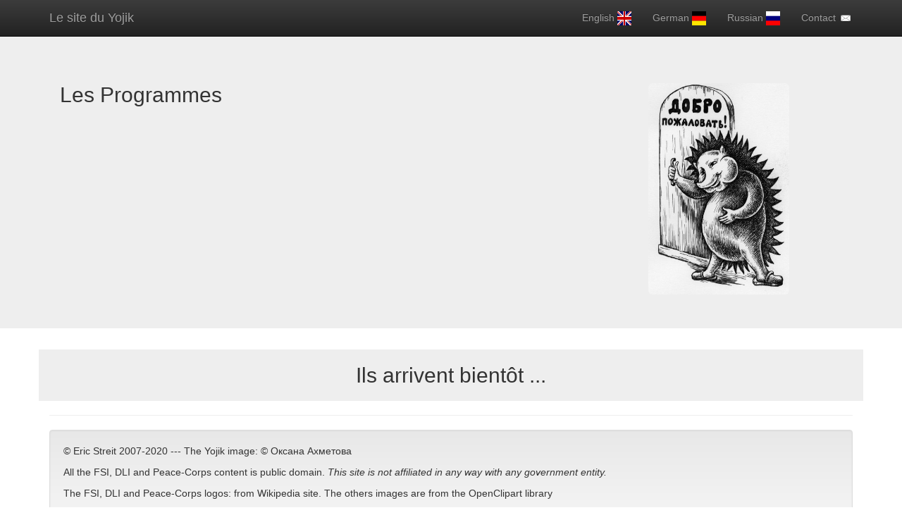

--- FILE ---
content_type: text/html
request_url: http://slon.yojik.net/programs/fr/programs.fr.html
body_size: 1708
content:
<!doctype html>
<!--[if lt IE 7]>      <html class="no-js lt-ie9 lt-ie8 lt-ie7" lang=""> <![endif]-->
<!--[if IE 7]>         <html class="no-js lt-ie9 lt-ie8" lang=""> <![endif]-->
<!--[if IE 8]>         <html class="no-js lt-ie9" lang=""> <![endif]-->
<!--[if gt IE 8]><!-->
<html class="no-js" lang="">
<!--<![endif]-->
<head>
<meta charset="utf-8">
<meta http-equiv="X-UA-Compatible" content="IE=edge,chrome=1">
<title>Le site du Yojik</title>
<meta name="description" content="">
<meta name="viewport" content="width=device-width, initial-scale=1">
<link rel="apple-touch-icon" href="../../apple-touch-icon.png">

<link rel="stylesheet" href="../../css/bootstrap.min.css">
<style>
body {
	padding-top: 50px;
	padding-bottom: 20px;
}
</style>
<link rel="stylesheet" href="../../css/bootstrap-theme.min.css">
<link rel="stylesheet" href="../../css/main.css">

<script src="../../js/vendor/modernizr-2.8.3-respond-1.4.2.min.js"></script>
</head>
<body>
	<!--[if lt IE 8]>
            <p class="browserupgrade">You are using an <strong>outdated</strong> browser. Please <a href="http://browsehappy.com/">upgrade your browser</a> to improve your experience.</p>
        <![endif]-->
	<nav class="navbar navbar-inverse navbar-fixed-top" role="navigation">
		<div class="container">
			<div class="navbar-header">
				<button type="button" class="navbar-toggle collapsed"
					data-toggle="collapse" data-target="#navbar" aria-expanded="false"
					aria-controls="navbar">
					<span class="sr-only">Toggle navigation</span> <span
						class="icon-bar"></span> <span class="icon-bar"></span> <span
						class="icon-bar"></span>
				</button>
				<a class="navbar-brand" href="../../fr/index.fr.html">Le site du Yojik</a>
			</div>
			<!-- 						<div id="navbar" class="navbar-collapse collapse"> -->
			<!-- 							<form class="navbar-form navbar-right" role="form"> -->
			<!-- 								<div class="form-group"> -->
			<!-- 									<input type="text" placeholder="Email" class="form-control"> -->
			<!-- 								</div> -->
			<!-- 								<div class="form-group"> -->
			<!-- 									<input type="password" placeholder="Password" class="form-control"> -->
			<!-- 								</div> -->
			<!-- 								<button type="submit" class="btn btn-success">Sign in</button> -->
			<!-- 							</form> -->
			<!-- 						</div> -->
			<!-- 			/.navbar-collapse -->
			<div id="navbar" class="navbar-collapse collapse">
				<ul class="nav navbar-nav navbar-right">

					<li><a href="../programs.html">English <span><img alt="une image"
								src="../../Images/united_kingdom.svg" width="20" height="20">
						</span></a></li>
					<li><a href="../de/programs.de.html">German <span><img alt="une image"
								src="../../Images/germany.svg" width="20" height="20"> </span></a></li>
					<li><a href="../ru/programs.ru.html">Russian <span><img alt="une image"
								src="../../Images/russian_federation.svg" width="20" height="20">
						</span></a></li>
					<li><a href="../../fr/contact.fr.html">Contact <span><img alt="une image"
								src="../../Images/mail1.svg" width="20" height="20"> </span></a></li>
				</ul>
			</div>
		</div>
	</nav>

	<!-- Main jumbotron for a primary marketing message or call to action -->
	<div class="jumbotron">
		<div class="container">
			<div class="col-md-8">
				<h2>
					Les Programmes
				</h2>
				<p></p>
				
			</div>
			<div class="col-md-4">
				<h3></h3>
				<div>
					<img class="img-rounded center-block" alt="une image"
						src="../../Images/yojik.jpeg" width="200" height="300">
				</div>
			</div>
		</div>
	</div>

	<div class="container">
		<div class="row">
			<div class="col-md-12 soustitre">
				<h2>Ils arrivent bientôt ...</h2>
			</div>
		</div>
	</div>

	<div class="container">






		<hr>

		<footer class="well">
			<p>&copy; Eric Streit 2007-2020 --- The Yojik image: &copy;
				Оксана Ахметова</p>
			<p>
				All the FSI, DLI and Peace-Corps content is public domain. <em>This
					site is not affiliated in any way with any government entity.</em>
			</p>

			<p>The FSI, DLI and Peace-Corps logos: from Wikipedia site. The
				others images are from the OpenClipart library</p>
		</footer>
	</div>
	<!-- /container -->
	<script
		src="//ajax.googleapis.com/ajax/libs/jquery/1.11.2/jquery.min.js"></script>
	<script>
		window.jQuery
				|| document
						.write('<script src="../../js/vendor/jquery-1.11.2.min.js"><\/script>')
	</script>

	<script src="../../js/vendor/bootstrap.min.js"></script>

	<script src="../../js/plugins.js"></script>
	<script src="../../js/main.js"></script>


</body>
</html>


--- FILE ---
content_type: text/css
request_url: http://slon.yojik.net/css/main.css
body_size: 333
content:
/* ==========================================================================
   Author's custom styles
   ========================================================================== */
.soustitre {
	background: #eeeeee;
	text-align: center;
	padding-bottom: 10px;
	marging-bottom: 10px;
}

.listelangages {
	font-size: 25px;
	text-align: center;
	padding-bottom: 50px;
	padding-top: 100px;
}

.listelangages1 {
	font-size: 20px;
	text-align: center;
	padding-bottom: 50px;
	padding-top: 100px;
}

.listelangages2 {
    font-size: 25px;
    text-align: center;
    padding-bottom: 50px;
    padding-top: 50px;
     border-style: solid;
    border-width: 2px;
    margin-bottom: 30px;
    background-color: lightblue; 
    border-radius: 10px;
}

figure, figcaption {
	display: block;
	text-align: center;
}

.myimage {
	display: block;
	margin-left: auto;
	margin-right: auto;
	margin-top: auto;
	margin-bottom: auto;
}

.important {
	
	color: red;
}

--- FILE ---
content_type: image/svg+xml
request_url: http://slon.yojik.net/Images/russian_federation.svg
body_size: 2546
content:
<?xml version="1.0" encoding="UTF-8" standalone="no"?>
<!DOCTYPE svg PUBLIC "-//W3C//DTD SVG 20010904//EN"
"http://www.w3.org/TR/2001/REC-SVG-20010904/DTD/svg10.dtd"
[
 <!ATTLIST svg
  xmlns:xlink CDATA #FIXED "http://www.w3.org/1999/xlink">
]>
<!-- Created with Sodipodi ("http://www.sodipodi.com/") --><svg height="708.661" id="svg378" version="1" width="1062.99" x="0" xmlns="http://www.w3.org/2000/svg" xmlns:xlink="http://www.w3.org/1999/xlink" y="0">
  <metadata>
    <rdf:RDF xmlns:cc="http://web.resource.org/cc/" xmlns:dc="http://purl.org/dc/elements/1.1/" xmlns:rdf="http://www.w3.org/1999/02/22-rdf-syntax-ns#">
      <cc:Work rdf:about="">
        <dc:title> russian_federation</dc:title>
        <dc:description></dc:description>
        <dc:subject>
          <rdf:Bag>
            <rdf:li></rdf:li>
            <rdf:li>europe</rdf:li>
            <rdf:li>united_nations_member</rdf:li>
            <rdf:li>flag</rdf:li>
            <rdf:li>sign</rdf:li>
          </rdf:Bag>
        </dc:subject>
        <dc:publisher>
          <cc:Agent rdf:about="http://www.openclipart.org">
            <dc:title> Oleg Krivosheev</dc:title>
          </cc:Agent>
        </dc:publisher>
        <dc:creator>
          <cc:Agent>
            <dc:title>Oleg Krivosheev</dc:title>
          </cc:Agent>
        </dc:creator>
        <dc:rights>
          <cc:Agent>
            <dc:title> Oleg Krivosheev</dc:title>
          </cc:Agent>
        </dc:rights>
        <dc:date></dc:date>
        <dc:format>image/svg+xml</dc:format>
        <dc:type rdf:resource="http://purl.org/dc/dcmitype/StillImage"/>
        <cc:license rdf:resource="http://web.resource.org/cc/PublicDomain"/>
        <dc:language>en</dc:language>
      </cc:Work>
      <cc:License rdf:about="http://web.resource.org/cc/PublicDomain">
        <cc:permits rdf:resource="http://web.resource.org/cc/Reproduction"/>
        <cc:permits rdf:resource="http://web.resource.org/cc/Distribution"/>
        <cc:permits rdf:resource="http://web.resource.org/cc/DerivativeWorks"/>
      </cc:License>
    </rdf:RDF>
  </metadata>
  <defs id="defs380"/>
  <rect height="708.661" id="rect171" style="font-size:12;fill:#ffffff;fill-rule:evenodd;stroke-width:1pt;" width="1062.99" x="0" y="0"/>
  <rect height="472.441" id="rect403" style="font-size:12;fill:#01017e;fill-rule:evenodd;stroke-width:1pt;" width="1062.99" x="0" y="236.22"/>
  <rect height="236.22" id="rect135" style="font-size:12;fill:#fe0101;fill-rule:evenodd;stroke-width:1pt;" width="1062.99" x="0" y="472.441"/>
</svg>


--- FILE ---
content_type: image/svg+xml
request_url: http://slon.yojik.net/Images/united_kingdom.svg
body_size: 3331
content:
<?xml version="1.0" encoding="UTF-8" standalone="no"?>
<!DOCTYPE svg PUBLIC "-//W3C//DTD SVG 20010904//EN"
"http://www.w3.org/TR/2001/REC-SVG-20010904/DTD/svg10.dtd">
<!-- Created with Sodipodi ("http://www.sodipodi.com/") --><!-- /Creative Commons Public Domain --><!--


--><svg height="500" id="svg1" sodipodi:docname="uk_flag.svg" sodipodi:version="0.33pre" width="1000" xmlns="http://www.w3.org/2000/svg" xmlns:sodipodi="http://sodipodi.sourceforge.net/DTD/sodipodi-0.dtd" xmlns:xlink="http://www.w3.org/1999/xlink">
  <metadata>
    <rdf:RDF xmlns:cc="http://web.resource.org/cc/" xmlns:dc="http://purl.org/dc/elements/1.1/" xmlns:rdf="http://www.w3.org/1999/02/22-rdf-syntax-ns#">
      <cc:Work rdf:about="">
        <dc:title>Clipart by Daniel McRae - United Kingdom</dc:title>
        <dc:description></dc:description>
        <dc:subject>
          <rdf:Bag>
            <rdf:li>unitedkingdom</rdf:li>
            <rdf:li></rdf:li>
            <rdf:li>europe</rdf:li>
            <rdf:li>united_nations_member</rdf:li>
            <rdf:li>flag</rdf:li>
            <rdf:li>sign</rdf:li>
          </rdf:Bag>
        </dc:subject>
        <dc:publisher>
          <cc:Agent rdf:about="http://www.openclipart.org">
            <dc:title>Daniel McRae</dc:title>
          </cc:Agent>
        </dc:publisher>
        <dc:creator>
          <cc:Agent>
            <dc:title>Daniel McRae</dc:title>
          </cc:Agent>
        </dc:creator>
        <dc:rights>
          <cc:Agent>
            <dc:title>Daniel McRae</dc:title>
          </cc:Agent>
        </dc:rights>
        <dc:date></dc:date>
        <dc:format>image/svg+xml</dc:format>
        <dc:type rdf:resource="http://purl.org/dc/dcmitype/StillImage"/>
        <cc:license rdf:resource="http://web.resource.org/cc/PublicDomain"/>
        <dc:language>en</dc:language>
      </cc:Work>
      <cc:License rdf:about="http://web.resource.org/cc/PublicDomain">
        <cc:permits rdf:resource="http://web.resource.org/cc/Reproduction"/>
        <cc:permits rdf:resource="http://web.resource.org/cc/Distribution"/>
        <cc:permits rdf:resource="http://web.resource.org/cc/DerivativeWorks"/>
      </cc:License>
    </rdf:RDF>
  </metadata>
  <defs id="defs3"/>
  <sodipodi:namedview id="base"/>
  <g id="g578" transform="scale(16.66667,16.66667)">
    <rect height="30" id="rect124" style="font-size:12;fill:#000066;stroke-width:1pt;" width="60" x="0" y="0"/>
    <g id="g584" style="font-size:12;">
      <path d="M 0 0 L 0 3.3541 L 53.2918 30 L 60 30 L 60 26.6459 L 6.7082 0 L 0 0 z M 60 0 L 60 3.35405 L 6.7082 30 L 0 30 L 0 26.6458 L 53.2918 0 L 60 0 z " id="path146" style="font-size:12;fill:#ffffff;stroke-width:1pt;"/>
      <path d="M 25 0 L 25 30 L 35 30 L 35 0 L 25 0 z M 0 10 L 0 20 L 60 20 L 60 10 L 0 10 z " id="path136" style="font-size:12;fill:#ffffff;stroke-width:1pt;"/>
      <path d="M 0 12 L 0 18 L 60 18 L 60 12 L 0 12 z M 27 0 L 27 30 L 33 30 L 33 0 L 27 0 z " id="path141" style="font-size:12;fill:#cc0000;stroke-width:1pt;"/>
      <path d="M 0 30 L 20 20 L 24.4721 20 L 4.47214 30 L 0 30 z M 0 0 L 20 10 L 15.5279 10 L 0 2.23607 L 0 0 z M 35.5279 10 L 55.5279 0 L 60 0 L 40 10 L 35.5279 10 z M 60 30 L 40 20 L 44.4721 20 L 60 27.7639 L 60 30 z " id="path150" style="font-size:12;fill:#cc0000;stroke-width:1pt;"/>
    </g>
  </g>
</svg>


--- FILE ---
content_type: image/svg+xml
request_url: http://slon.yojik.net/Images/germany.svg
body_size: 2637
content:
<?xml version="1.0" encoding="UTF-8" standalone="no"?>
<!DOCTYPE svg PUBLIC "-//W3C//DTD SVG 1.0//EN"
"http://www.w3.org/TR/2001/REC-SVG-20010904/DTD/svg10.dtd">
<!-- Created with Sodipodi ("http://www.sodipodi.com/") --><!-- /Creative Commons Public Domain --><!--

--><svg height="637.795288" id="svg378" version="1.0" width="1062.98853" x="0" xmlns="http://www.w3.org/2000/svg" xmlns:xlink="http://www.w3.org/1999/xlink" y="0">
  <metadata>
    <rdf:RDF xmlns:cc="http://web.resource.org/cc/" xmlns:dc="http://purl.org/dc/elements/1.1/" xmlns:rdf="http://www.w3.org/1999/02/22-rdf-syntax-ns#">
      <cc:Work rdf:about="">
        <dc:title>Clipart by Philipp Sadleder - germany</dc:title>
        <dc:description></dc:description>
        <dc:subject>
          <rdf:Bag>
            <rdf:li></rdf:li>
            <rdf:li>europe</rdf:li>
            <rdf:li>united_nations_member</rdf:li>
            <rdf:li>germany</rdf:li>
            <rdf:li>flag</rdf:li>
            <rdf:li>0x91c6b24</rdf:li>
            <rdf:li>sign</rdf:li>
          </rdf:Bag>
        </dc:subject>
        <dc:publisher>
          <cc:Agent rdf:about="http://www.openclipart.org">
            <dc:title>Philipp Sadleder</dc:title>
          </cc:Agent>
        </dc:publisher>
        <dc:creator>
          <cc:Agent>
            <dc:title>Philipp Sadleder</dc:title>
          </cc:Agent>
        </dc:creator>
        <dc:rights>
          <cc:Agent>
            <dc:title>Philipp Sadleder</dc:title>
          </cc:Agent>
        </dc:rights>
        <dc:date></dc:date>
        <dc:format>image/svg+xml</dc:format>
        <dc:type rdf:resource="http://purl.org/dc/dcmitype/StillImage"/>
        <cc:license rdf:resource="http://web.resource.org/cc/PublicDomain"/>
        <dc:language>en</dc:language>
      </cc:Work>
      <cc:License rdf:about="http://web.resource.org/cc/PublicDomain">
        <cc:permits rdf:resource="http://web.resource.org/cc/Reproduction"/>
        <cc:permits rdf:resource="http://web.resource.org/cc/Distribution"/>
        <cc:permits rdf:resource="http://web.resource.org/cc/DerivativeWorks"/>
      </cc:License>
    </rdf:RDF>
  </metadata>
  <defs id="defs380"/>
  <rect height="212.598434" id="rect171" style="font-size:12;fill:#ffe600;fill-rule:evenodd;stroke-width:1pt;" width="1062.99207" x="0" y="425.196838"/>
  <rect height="212.598419" id="rect256" style="font-size:12;fill-rule:evenodd;stroke-width:1pt;" width="1062.99207" x="0" y="0.00003800"/>
  <rect height="212.598419" id="rect255" style="font-size:12;fill:#ff0000;fill-rule:evenodd;stroke-width:1pt;" width="1062.99207" x="0" y="212.598450"/>
</svg>


--- FILE ---
content_type: image/svg+xml
request_url: http://slon.yojik.net/Images/mail1.svg
body_size: 3707
content:
<?xml version="1.0" encoding="UTF-8" standalone="no"?>
<!-- Created with Inkscape (http://www.inkscape.org/) --><svg height="187.50000" id="svg1468" inkscape:version="0.42" sodipodi:docbase="C:\Documents and Settings\Jarno\Omat tiedostot\vanhasta\opencliparts\omat\symbols" sodipodi:docname="mail1.svg" sodipodi:version="0.32" version="1.0" width="187.50000" x="0.00000000" xmlns="http://www.w3.org/2000/svg" xmlns:cc="http://web.resource.org/cc/" xmlns:dc="http://purl.org/dc/elements/1.1/" xmlns:inkscape="http://www.inkscape.org/namespaces/inkscape" xmlns:rdf="http://www.w3.org/1999/02/22-rdf-syntax-ns#" xmlns:sodipodi="http://inkscape.sourceforge.net/DTD/sodipodi-0.dtd" xmlns:svg="http://www.w3.org/2000/svg" y="0.00000000">
  <metadata>
    <rdf:RDF xmlns:cc="http://web.resource.org/cc/" xmlns:dc="http://purl.org/dc/elements/1.1/" xmlns:rdf="http://www.w3.org/1999/02/22-rdf-syntax-ns#">
      <cc:Work rdf:about="">
        <dc:title>envelope</dc:title>
        <dc:description></dc:description>
        <dc:subject>
          <rdf:Bag>
            <rdf:li>envelope mail symbol</rdf:li>
          </rdf:Bag>
        </dc:subject>
        <dc:publisher>
          <cc:Agent rdf:about="http://www.openclipart.org/">
            <dc:title>Jarno Vasamaa</dc:title>
          </cc:Agent>
        </dc:publisher>
        <dc:creator>
          <cc:Agent>
            <dc:title>Jarno Vasamaa</dc:title>
          </cc:Agent>
        </dc:creator>
        <dc:rights>
          <cc:Agent>
            <dc:title>Jarno Vasamaa</dc:title>
          </cc:Agent>
        </dc:rights>
        <dc:date></dc:date>
        <dc:format>image/svg+xml</dc:format>
        <dc:type rdf:resource="http://purl.org/dc/dcmitype/StillImage"/>
        <cc:license rdf:resource="http://web.resource.org/cc/PublicDomain"/>
        <dc:language>en</dc:language>
      </cc:Work>
      <cc:License rdf:about="http://web.resource.org/cc/PublicDomain">
        <cc:permits rdf:resource="http://web.resource.org/cc/Reproduction"/>
        <cc:permits rdf:resource="http://web.resource.org/cc/Distribution"/>
        <cc:permits rdf:resource="http://web.resource.org/cc/DerivativeWorks"/>
      </cc:License>
    </rdf:RDF>
  </metadata>
  <sodipodi:namedview bordercolor="#666666" borderopacity="1.0" id="base" inkscape:current-layer="svg1468" inkscape:cx="93.750000" inkscape:cy="93.750000" inkscape:pageopacity="0.0" inkscape:pageshadow="2" inkscape:window-height="480" inkscape:window-width="640" inkscape:zoom="1.8346667" pagecolor="#ffffff"/>
  <defs id="defs1470"/>
  <g id="layer1">
    <g id="g2423" transform="matrix(0.810875,0.000000,0.000000,0.810875,5.909680,-403.3576)">
      <rect height="100.00000" id="rect2398" rx="3.0000000" ry="3.0000000" style="opacity:1.0000000;fill:#ffffff;fill-opacity:1.0000000;stroke:#000000;stroke-width:3.7500000;stroke-linecap:round;stroke-linejoin:round;stroke-miterlimit:4.0000000;stroke-dasharray:none;stroke-dashoffset:0.00000000;stroke-opacity:1.0000000" width="158.00000" x="30.000000" y="560.36218"/>
      <path d="M 32.000000,658.36218 L 108.00000,602.36218 L 188.00000,660.36218" id="path2400" style="fill:none;fill-opacity:0.75000000;fill-rule:evenodd;stroke:#000000;stroke-width:3.7500000;stroke-linecap:butt;stroke-linejoin:round;stroke-miterlimit:4.0000000;stroke-dasharray:none;stroke-opacity:1.0000000"/>
      <path d="M 31.935135,561.05047 L 107.70450,621.01804 L 186.00000,560.39461 L 31.935135,561.05047 z " id="path2402" style="fill:#ffffff;fill-opacity:1.0000000;fill-rule:evenodd;stroke:#000000;stroke-width:3.7500000;stroke-linecap:butt;stroke-linejoin:round;stroke-miterlimit:4.0000000;stroke-dasharray:none;stroke-opacity:1.0000000"/>
    </g>
  </g>
</svg>
